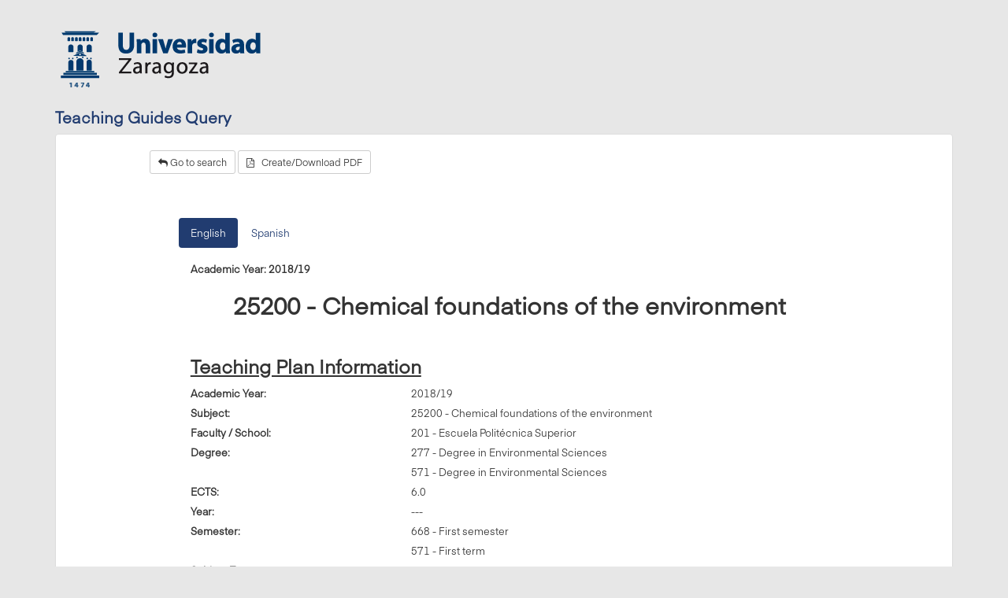

--- FILE ---
content_type: text/html; charset=ISO-8859-1
request_url: https://sia.unizar.es/doa/consultaPublica/look%5Bconpub%5DMostrarPubGuiaDocAs?entradaPublica=true&idiomaPais=en.GB&_anoAcademico=2018&_codAsignatura=25200
body_size: 94767
content:
<!DOCTYPE html PUBLIC "-//W3C//DTD HTML 4.01 Transitional//EN" "http://www.w3.org/TR/html4/loose.dtd">



<html>
    <head>
        <meta http-equiv="content-type" content="text/html; charset=iso-8859-1">
        <meta charset="utf-8">
        <meta http-equiv="X-UA-Compatible" content="IE=edge">
        <meta name="viewport" content="width=device-width, initial-scale=1">
        <meta name="description" content="">
        <meta name="author" content="">
        <link rel="shortcut icon" href="/General/img/sty_uza/imagenes/favicon.ico">

        <title>Teaching Guides Query&nbsp;</title>

        <!-- Bootstrap & Awesome Font CSS -->
        <link rel="stylesheet" href="/General/img/sty_uza/bootstrap/css/bootstrap.min.css">
        <link rel="stylesheet" href="/General/img/sty_uza/responsive/fonts/font-awesome/css/font-awesome.min.css">


        <!-- jQuery UI CSS  -->
        <link rel="stylesheet" href="/General/img/sty_uza/css_productos/consultaHorarios/css/jquery_ui_horari/jquery-ui-1.10.3.custom.css">

        <!-- Plugin table-sorter CSS-->
        <link rel="stylesheet" href="/General/img/sty_uza/responsive/js/plugins/table-sorter/css/theme.bootstrap.min.css">

        <!-- jQuery JS  -->
        <script src="/General/img/sty_uza/responsive/js/jquery-1.10.2.min.js"></script>
        <script src="/General/img/sty_uza/css_productos/consultaHorarios/js/jquery-ui-1.10.3.custom.min.js"></script>


        <!-- Bootstrap JS  -->
        <script src="/General/img/sty_uza/bootstrap/js/bootstrap.min.js"></script>
        
        <link rel="stylesheet" href='/General/img/sty_uza/responsive/js/plugins/bootstrap-table/bootstrap-table.min.css'>

        <script src='/General/img/sty_uza/responsive/js/plugins/bootstrap-table/bootstrap-table.js'></script>
        <script src='/General/img/sty_uza/responsive/js/plugins/bootstrap-table/locale/bootstrap-table-es-SP.js'></script>
        <script src='/General/img/sty_uza/responsive/js/plugins/bootstrap-table/extensions/filter/bootstrap-table-filter.js'></script>
        <script src='/General/img/sty_uza/responsive/js/plugins/bootstrap-table/extensions/filter-control/bootstrap-table-filter-control.js'></script>
        
        <script src='/General/img/sty_uza/responsive/js/plugins/bootstrap-table/extensions/filter-control/bootstrap-table-filter-control.js'></script>
        <script src="/General/img/sty_uza/css_productos/consultaHorarios/js/resize.js"></script>
        
        <script src='/General/img/sty_uza/responsive/js/plugins/table-sorter/js/jquery.tablesorter.js'></script>
        <script src='/General/img/sty_uza/responsive/js/plugins/table-sorter/js/jquery.tablesorter.widgets.js'></script>
    </head>
    <body class="consultaPublica">
        























































<script type="text/javascript" >  
    var o = {};
    function lanzarUrl(accion) {
        document.forms.formu_Edi.action = accion;
        document.forms.formu_Edi.submit();
    }
    
    function lanzarJspToPdf(codAsig,anoAcad,codCentro,codEstudio) {
        var timestamp = new Date().getTime();
        var id = jQuery("ul#idiomaTabs li.active").attr('id');
        var idiomaAct = id.split("_")[1];
        var url = '[lisLanzar]LanzarListadoPubGuiaDocAs?_anoAcademico=' + anoAcad
            + '&_codAsignatura=' + codAsig + '&codEstudio=' + codEstudio + '&idioma=' + idiomaAct + '&codCentro=' + codCentro + '&timestamp='+timestamp;
        window.open(url,'Plan Docente Asignatura','resizable=yes,toolbar=no,status=no,scrollbars = yes,menubar=no,width=800,height=950,top=30px,left=100px');       
    } 
    
    function abrirModal(){       
        jQuery("#estudioDiv").hide();
        jQuery("#planDiv").hide();
        jQuery('#aceptarFiltro').attr("disabled", true);
        cargarCentros();
        jQuery("#filtreAsig").modal("show");  
    }
    
    function cargarCentros(){
        jQuery.ajax({
            url: 'look[conpub]ActualizarCombosConsultaPubGuiaDocAs',
            type: 'POST',
            data: {
                _accion : "actualizarComboCentros",
                _asignatura: 25200
            },
            success: function(data) {
                options = data.centros;
                divZona = jQuery('#centroDiv');
                idSelect = "centro";
                construirSelect(idSelect, divZona, options);
            },
            error: function(){}
        });
    }
    
    function actualizarCombosEstudiosPlanes(){
        if (jQuery("#centro").val() == "-1"){
            jQuery("#estudioDiv").hide();
            jQuery("#planDiv").hide();
            //refresh de combos
        }else{            
            cargarEstudios();
        }        
    }
        
    function cargarEstudios (){
        jQuery.ajax({
            url: 'look[conpub]ActualizarCombosConsultaPubGuiaDocAs',
            type: 'POST',
            data: {
                _accion : "actualizarComboEstudios",
                _centro: jQuery("#centro").val(),
                _asignatura: 25200
            },
            success: function(data) {
                options = data.estudios;
                divZona = jQuery('#estudioDiv');
                idSelect = "estudio";
                construirSelect(idSelect, divZona, options);
                cargarPlanes();
            },
            error: function(){}
        });        
    }
    
    function cargarPlanes (){
        jQuery.ajax({
            url: 'look[conpub]ActualizarCombosConsultaPubGuiaDocAs',
            type: 'POST',
            data: {
                _accion : "actualizarComboPlanes",
                _centro: jQuery("#centro").val(),
                _estudio: jQuery("#estudio").val(),
                _asignatura: 25200
            },
            success: function(data) {
                options = data.planes;
                divZona = jQuery("#planDiv");
                idSelect = "plan";
                construirSelect(idSelect, divZona, options);
                montarUrl();
            },
            error: function(){}
        });        
    }
    
    function construirSelect(idSelect,divZona,options){
        var select = document.getElementById(idSelect);
        var keys = Object.keys(options).sort();
        if(keys.length > 0){
            divZona.show();
        }
        // Limpiar las opciones antiguas
        select.options.length = 0;

        // Añadir las nuevas opciones
        for (var i = 0, ii = keys.length; i < ii; i++) {
            var text = options[keys[i]];
            var value  = keys[i];
            select.options.add(new Option(text, value));
        }
    }
    
    function montarUrl(){
        var datos="";
        if (jQuery("#estudio").val() == undefined){
            datos = jQuery("#centro").val()+"-"+jQuery("#plan").val();
        }else{
            datos = jQuery("#centro").val()+"-"+jQuery("#estudio").val()+"-"+jQuery("#plan").val(); 
        }
        
        if (o[datos] == undefined){            
            jQuery('#aceptarFiltro').attr("disabled", true);
        }else{
            jQuery("#aceptarFiltro").attr("href", o[datos]);
            jQuery('#aceptarFiltro').attr("disabled", false);
        }
    }
</script>

<style>
    #msgCabecera{
        background-color:  #F6F6F6; border-radius: 5px; border: 1px solid #00B0F0; color: #00B0F0; color: #6F6F6E; padding: 5px; text-align: center;
    }
</style>



<div class="container">
    <div class="navbar navbar-default" role="navigation">
        <div class="container-fluid">
            <div class="navbar-header">
                <a class="navbar-brand" href="#"></a>
            </div>
            <div class="navbar-collapse collapse">
            </div>
        </div>
    </div>
    <h3 class="header">Teaching Guides Query</h3>
    <div class="panel panel-default">

        <div id="botonsUp">

            <a onclick="javascript:lanzarUrl('look[conpub]InicioPubGuiaDocAs')" class="btn btn-sm btn-default" title="Go back">
                <i class="fa fa-reply"></i> 
                Go to search
            </a>

            <a onclick="javascript:lanzarJspToPdf('25200','2018','-1','0')" class="btn btn-sm btn-default" >
                <i class="fa fa-file-pdf-o"></i> &nbsp;&nbsp;Create/Download PDF
            </a>
            
        </div>

        <div class="panel-body">
            <div id="content">
                
                <form name="formu_Edi" method="post" action="null" onsubmit="return nolanzar()" id="formu_Edi">
                    <br/>
                
                    <div class="col-md-12">
                        <ul class="nav nav-pills" role="tablist" id="idiomaTabs">     

                    <li id="etiq_en" class="active" role="presentation" >
                        <a href="#pillen" role="tab" data-toggle="tab">English</a>
                    </li>

                    <li id="etiq_es" class="" role="presentation" >
                        <a href="#pilles" role="tab" data-toggle="tab">Spanish</a>
                    </li>

                        </ul>
                        <div class="tab-content">                          
                        
                            <div role="tabpanel" class="tab-pane fade in active" id="pillen">
                                <br/><div class="panel-group" id="accordionen">
                                    <div class="col-md-12">
                                        <strong>
                                            Academic Year:
                                            2018/19
                                        </strong>
                                    </div><br/>
                                    <h2 align="center">
                                        <strong></strong>
                                    </h2>        
                                    <h2 align="center">
                                        <strong>25200 - Chemical foundations of the environment</strong> 
                                    </h2>
                                    
                                    <br>
                 
                <div class="col-md-12">
                    <h3>
                        <strong>
                            <u>
                                Teaching Plan Information
                            </u>
                        </strong>
                    </h3>
                </div>    
                
                <div class="col-md-4" style="line-height:25px">
                    <strong>Academic Year:</strong>
                </div>
                <div class="col-md-8" style="line-height:25px;">
                     
                2018/19
                
                </div>

                <div class="col-md-4" style="line-height:25px">
                    <strong>Subject:</strong>
                </div>
                <div class="col-md-8" style="line-height:25px;">
                     
                25200 - Chemical foundations of the environment
                
                </div>

                <div class="col-md-4" style="line-height:25px">
                    <strong>Faculty / School:</strong>
                </div>
                <div class="col-md-8" style="line-height:25px;">
                     
                201 - Escuela Politécnica Superior<br/>
                
                </div>

                <div class="col-md-4" style="line-height:25px">
                    <strong>Degree:</strong>
                </div>
                <div class="col-md-8" style="line-height:25px;">
                     
                277 - Degree in Environmental Sciences<br/>571 - Degree in Environmental Sciences<br/>
                
                </div>

                <div class="col-md-4" style="line-height:25px">
                    <strong>ECTS:</strong>
                </div>
                <div class="col-md-8" style="line-height:25px;">
                     
                6.0
                
                </div>

                <div class="col-md-4" style="line-height:25px">
                    <strong>Year:</strong>
                </div>
                <div class="col-md-8" style="line-height:25px;">
                     
                ---
                
                </div>

                <div class="col-md-4" style="line-height:25px">
                    <strong>Semester:</strong>
                </div>
                <div class="col-md-8" style="line-height:25px;">
                     
                668 - First semester<br/>571 - First term<br/>
                
                </div>

                <div class="col-md-4" style="line-height:25px">
                    <strong>Subject Type:</strong>
                </div>
                <div class="col-md-8" style="line-height:25px;">
                     
                Basic Education
                
                </div>

                <div class="col-md-4" style="line-height:25px">
                    <strong>Module:</strong>
                </div>
                <div class="col-md-8" style="line-height:25px;">
                     
                ---
                
                </div>
                                
                                    <div class="col-md-12">
                                        <h3>
                                            <strong>4.1. Methodological overview</strong>
                                        </h3>                    
                                        <p><p><span id="docs-internal-guid-5e636d5b-7fff-b343-5e34-8dfc417daac5">The methodology followed in this course is oriented towards the achievement of the learning objectives. A wide range of teaching and learning tasks are implemented, such as lectures, seminars and laboratory sessions.</span></p>
<p>All the proposed activities in this subject are focused on the understanding and assimilation of the chemistry principles to understand the different chemical processes that occur in the environment. Topics explained in lectures will be complemented in laboratory sessions.</p>
<p><span lang="EN-US">A group work will be proposed at the beginning of the course, which will involve the discussion of a proposed topic in collaboration with Fundaments of Geology. Such topic will be closely related to contents included in both subjects: Chemistry and Geology. Also, i</span><span lang="EN-US">ndividualized tutoring will monitor the learning process development.</span></p></p>
                                    </div> 
                                    
                                
                                    <div class="col-md-12">
                                        <h3>
                                            <strong>4.2. Learning tasks</strong>
                                        </h3>                    
                                        <p><p dir="ltr">This course is organized as follows:</p>
<ul>
<li dir="ltr"><strong>Lectures and seminars</strong>. Students will receive the content of each lecture as well as the collection of numerical exercises at the beginning of each session.</li>
<li dir="ltr"><strong>Laboratory sessions</strong>. These laboratory sessions will take 2 hours, approximately every 15 days. Students will have the content before the session, which includes the practical procedure and the theoretical contents.</li>
<li dir="ltr"><strong>Group work</strong>. During the course students will be divided in groups of 4-5 members in order to develop a particular topic in collaboration with Fundamentals of Geology for the study of the environment. The proposed topic will be closely related to contents included in both subjects: Chemistry and Geology. All the students are encouraged to submit an individual report previous to the final group presentation, which will include a summary with the different sections of the topic in addition to the corresponding bibliography.</li>
</ul></p>
                                    </div> 
                                    
                                
                                    <div class="col-md-12">
                                        <h3>
                                            <strong>4.3. Syllabus</strong>
                                        </h3>                    
                                        <p><p class="Estilo11" style="margin-top: 0;"><span id="docs-internal-guid-4f280b4f-7fff-c47f-a82d-e27f5e6bb502">This course will address the following topics:</span></p>
<p class="Estilo11" style="margin-top: 0;"><span style="text-decoration: underline;">Lectures</span></p>
<ul>
<li><strong>Section 1: Atomic Structure</strong>
<ul>
<li>Unit 1. Atoms and atomic theory. The components of the atom. Introduction to the Periodic Table of Elements. Relationships of mass in chemistry: atomic mass, mole, empirical formula. Stoichiometry.</li>
</ul>
</li>
<li><strong>Section 2: State of Matter and Solutions</strong>
<ul>
<li>Unit 2. Gaseous State: Gas Properties. Laws of gases, ideal gas equations. Kinetic-molecular theory. Equation of real gases.</li>
<li>Unit 3. Solid State: Types of solids. Van der Waals forces. Crystal structures.</li>
<li>Unit 4. Liquid State: Liquids Properties. Liquid-vapour balance. Changes of state. Phase diagrams.</li>
<li>Unit 5. Solutions: Units of&nbsp; Concentration. The basic fundamentals of solubility. Colligative properties.</li>
</ul>
</li>
<li><strong>Section 3: Thermodynamic Chemistry</strong>
<ul>
<li>Unit 6. Principles of heat transfer. The First Principal of Thermodynamics. Enthalpy. Thermodynamic equations. Enthalpy of formation, Bond Energy.</li>
</ul>
</li>
<li><strong>Section 4: Chemical Equilibrium</strong>
<ul>
<li>Unit 7. Equilibrium. Basic concepts of equilibrium. Constant&nbsp; of Equilibrium. Changes in the conditions of equilibrium.</li>
<li>Unit 8. Acid-Base equilibrium: Definition of acid and base. Ionic product of water. pH and pOH. Strength of acids and bases. Buffer solution. pH indicators. Acid-base titration.</li>
<li>Unit 9. Redox equilibrium: voltaic cells. Standard Potential. Relation between E&ordm;, K y DG&ordm;. Electrolytic and commercial cells.</li>
<li>Unit 10. Precipitation equilibrium: constant of the product of solubility. Dissolving precipitates. Equilibrium of complex ions.</li>
</ul>
</li>
<li><strong>Section 5: Carbon Compound</strong>
<ul>
<li>Unit 11. Introduction to hydrocarbons: Alcanes, alkenes, alkynes. Functional organic groups.</li>
</ul>
</li>
</ul>
<p class="Estilo11" style="margin-bottom: 0;">&nbsp;</p>
<p class="Estilo11" style="margin-top: 0;"><span style="text-decoration: underline;">Laboratory sessions</span><strong><br /></strong></p>
<ul>
<li class="Estilo11" style="text-align: justify;"><strong>Session 1.&nbsp;</strong>Production and behaviour of gases. Production of hydrogen. Determination of atomic weight of a metal.</li>
<li class="Estilo11" style="text-align: justify;"><strong>Session 2.&nbsp;</strong>Liquids and solutions. Concentration of solutions. Strong and weak electrolytes. Preparation of different solutions (sulphuric acid, hydrochloric acid, nitric acid, acetic acid, ammonium hydroxide and sodium hydroxide) to distinguish the behaviour of strong and weak electrolytes by measuring the pH.</li>
<li class="Estilo11" style="text-align: justify;"><strong>Session 3. </strong>Liquid solutions. Separation by destilation. Destilation of a commercial wine. Determination of alcoholic grade</li>
<li class="Estilo11" style="text-align: justify;"><strong>Session 4.</strong> Acids and Bases. Proton transfer reactions. Balances in solutions. Indicators. Recognize the behaviour of various indicators in different aqueous media: acid, basic and neutral.&nbsp; Study the acid-base behaviour of different salts depending on the colour they take on in the presence of an indicator. The study of different chemical equilibria.</li>
<li class="Estilo11" style="text-align: justify;"><strong>Session 5. </strong>Acid bases reactions. Neutralization. The study of a neutralization process by stage. Acid-base titration.</li>
<li class="Estilo11" style="text-align: justify;"><strong>Session 6. </strong>Oxidazing and reducing agents. Electron transfer reactions. Reaction of metals with the H+ ion (non oxidant acids) and with oxidant acids. Displacement reactions.</li>
<li class="Estilo11" style="text-align: justify; margin-bottom: 0;"><strong>Session 7</strong>. Chemical behaviour of alkaline earth metals and chemical behaviour of anions. Precipitation. Determination of an unknown salt</li>
</ul></p>
                                    </div> 
                                    
                                
                                    <div class="col-md-12">
                                        <h3>
                                            <strong>4.4. Course planning and calendar</strong>
                                        </h3>                    
                                        <p><table style="width: 857px;" border="1" cellspacing="0" cellpadding="0">
<tbody>
<tr>
<td valign="top" width="173">
<p>Activity/week</p>
</td>
<td valign="top" width="30">
<p>1</p>
</td>
<td valign="top" width="29">
<p>2</p>
</td>
<td valign="top" width="29">
<p>3</p>
</td>
<td valign="top" width="31">
<p>4</p>
</td>
<td valign="top" width="29">
<p>5</p>
</td>
<td valign="top" width="32">
<p>6</p>
</td>
<td valign="top" width="29">
<p>7</p>
</td>
<td valign="top" width="32">
<p>8</p>
</td>
<td valign="top" width="29">
<p>9</p>
</td>
<td valign="top" width="33">
<p>10</p>
</td>
<td valign="top" width="35">
<p>11</p>
</td>
<td valign="top" width="33">
<p>12</p>
</td>
<td valign="top" width="41">
<p>13</p>
</td>
<td valign="top" width="33">
<p>14</p>
</td>
<td valign="top" width="33">
<p>15</p>
</td>
<td valign="top" width="33">
<p>16</p>
</td>
<td valign="top" width="33">
<p>17</p>
</td>
<td valign="top" width="33">
<p>18</p>
</td>
<td valign="top" width="33">
<p>19</p>
</td>
<td valign="top" width="33">
<p>20</p>
</td>
<td valign="top" width="43">
<p>Tot</p>
</td>
</tr>
<tr>
<td valign="top" width="173">
<p>Classroom activity</p>
</td>
<td valign="top" width="30">
<p>&nbsp;</p>
</td>
<td valign="top" width="29">
<p>&nbsp;</p>
</td>
<td valign="top" width="29">
<p>&nbsp;</p>
</td>
<td valign="top" width="31">
<p>&nbsp;</p>
</td>
<td valign="top" width="29">
<p>&nbsp;</p>
</td>
<td valign="top" width="32">
<p>&nbsp;</p>
</td>
<td valign="top" width="29">
<p>&nbsp;</p>
</td>
<td valign="top" width="32">
<p>&nbsp;</p>
</td>
<td valign="top" width="29">
<p>&nbsp;</p>
</td>
<td valign="top" width="33">
<p>&nbsp;</p>
</td>
<td valign="top" width="35">
<p>&nbsp;</p>
</td>
<td valign="top" width="33">
<p>&nbsp;</p>
</td>
<td valign="top" width="41">
<p>&nbsp;</p>
</td>
<td valign="top" width="33">
<p>&nbsp;</p>
</td>
<td valign="top" width="33">
<p>&nbsp;</p>
</td>
<td valign="top" width="33">
<p>&nbsp;</p>
</td>
<td valign="top" width="33">
<p>&nbsp;</p>
</td>
<td valign="top" width="33">
<p>&nbsp;</p>
</td>
<td valign="top" width="33">
<p>&nbsp;</p>
</td>
<td valign="top" width="33">
<p>&nbsp;</p>
</td>
<td valign="top" width="43">
<p>&nbsp;</p>
</td>
</tr>
<tr>
<td valign="top" width="173">
<p>Lectures</p>
</td>
<td valign="top" width="30">
<p>2</p>
</td>
<td valign="top" width="29">
<p>2</p>
</td>
<td valign="top" width="29">
<p>2</p>
</td>
<td valign="top" width="31">
<p>2</p>
</td>
<td valign="top" width="29">
<p>2</p>
</td>
<td valign="top" width="32">
<p>2</p>
</td>
<td valign="top" width="29">
<p>2</p>
</td>
<td valign="top" width="32">
<p>2</p>
</td>
<td valign="top" width="29">
<p>2</p>
</td>
<td valign="top" width="33">
<p>2</p>
</td>
<td valign="top" width="35">
<p>2</p>
</td>
<td valign="top" width="33">
<p>2</p>
</td>
<td valign="top" width="41">
<p>2</p>
</td>
<td valign="top" width="33">
<p>2</p>
</td>
<td valign="top" width="33">
<p>&nbsp;</p>
</td>
<td valign="top" width="33">
<p>&nbsp;</p>
</td>
<td valign="top" width="33">
<p>2</p>
</td>
<td valign="top" width="33">
<p>&nbsp;</p>
</td>
<td valign="top" width="33">
<p>&nbsp;</p>
</td>
<td valign="top" width="33">
<p>&nbsp;</p>
</td>
<td valign="top" width="43">
<p>30</p>
</td>
</tr>
<tr>
<td valign="top" width="173">
<p>Seminars</p>
</td>
<td valign="top" width="30">
<p>2</p>
</td>
<td valign="top" width="29">
<p>2</p>
</td>
<td valign="top" width="29">
<p>&nbsp;</p>
</td>
<td valign="top" width="31">
<p>2</p>
</td>
<td valign="top" width="29">
<p>&nbsp;</p>
</td>
<td valign="top" width="32">
<p>2</p>
</td>
<td valign="top" width="29">
<p>2</p>
</td>
<td valign="top" width="32">
<p>&nbsp;</p>
</td>
<td valign="top" width="29">
<p>2</p>
</td>
<td valign="top" width="33">
<p>&nbsp;</p>
</td>
<td valign="top" width="35">
<p>&nbsp;</p>
</td>
<td valign="top" width="33">
<p>2</p>
</td>
<td valign="top" width="41">
<p>2</p>
</td>
<td valign="top" width="33">
<p>&nbsp;</p>
</td>
<td valign="top" width="33">
<p>&nbsp;</p>
</td>
<td valign="top" width="33">
<p>&nbsp;</p>
</td>
<td valign="top" width="33">
<p>&nbsp;</p>
</td>
<td valign="top" width="33">
<p>&nbsp;</p>
</td>
<td valign="top" width="33">
<p>&nbsp;</p>
</td>
<td valign="top" width="33">
<p>&nbsp;</p>
</td>
<td valign="top" width="43">
<p>16</p>
</td>
</tr>
<tr>
<td valign="top" width="173">
<p>Laboratory sessions</p>
</td>
<td valign="top" width="30">
<p>&nbsp;</p>
</td>
<td valign="top" width="29">
<p>&nbsp;</p>
</td>
<td valign="top" width="29">
<p>&nbsp;</p>
</td>
<td valign="top" width="31">
<p>&nbsp;</p>
</td>
<td valign="top" width="29">
<p>&nbsp;</p>
</td>
<td valign="top" width="32">
<p>&nbsp;</p>
</td>
<td valign="top" width="29">
<p>2</p>
</td>
<td valign="top" width="32">
<p>2</p>
</td>
<td valign="top" width="29">
<p>&nbsp;</p>
</td>
<td valign="top" width="33">
<p>2</p>
</td>
<td valign="top" width="35">
<p>2</p>
</td>
<td valign="top" width="33">
<p>2</p>
</td>
<td valign="top" width="41">
<p>&nbsp;</p>
</td>
<td valign="top" width="33">
<p>2</p>
</td>
<td valign="top" width="33">
<p>&nbsp;</p>
</td>
<td valign="top" width="33">
<p>&nbsp;</p>
</td>
<td valign="top" width="33">
<p>2</p>
</td>
<td valign="top" width="33">
<p>&nbsp;</p>
</td>
<td valign="top" width="33">
<p>&nbsp;</p>
</td>
<td valign="top" width="33">
<p>&nbsp;</p>
</td>
<td valign="top" width="43">
<p>14</p>
</td>
</tr>
<tr>
<td valign="top" width="173">
<p>Team work</p>
</td>
<td valign="top" width="30">
<p>&nbsp;</p>
</td>
<td valign="top" width="29">
<p>&nbsp;</p>
</td>
<td valign="top" width="29">
<p>&nbsp;</p>
</td>
<td valign="top" width="31">
<p>&nbsp;</p>
</td>
<td valign="top" width="29">
<p>&nbsp;</p>
</td>
<td valign="top" width="32">
<p>&nbsp;</p>
</td>
<td valign="top" width="29">
<p>&nbsp;</p>
</td>
<td valign="top" width="32">
<p>&nbsp;</p>
</td>
<td valign="top" width="29">
<p>&nbsp;</p>
</td>
<td valign="top" width="33">
<p>&nbsp;</p>
</td>
<td valign="top" width="35">
<p>&nbsp;</p>
</td>
<td valign="top" width="33">
<p>&nbsp;</p>
</td>
<td valign="top" width="41">
<p>&nbsp;</p>
</td>
<td valign="top" width="33">
<p>&nbsp;</p>
</td>
<td valign="top" width="33">
<p>&nbsp;</p>
</td>
<td valign="top" width="33">
<p>&nbsp;</p>
</td>
<td valign="top" width="33">
<p>1</p>
</td>
<td valign="top" width="33">
<p>&nbsp;</p>
</td>
<td valign="top" width="33">
<p>&nbsp;</p>
</td>
<td valign="top" width="33">
<p>&nbsp;</p>
</td>
<td valign="top" width="43">
<p>1</p>
</td>
</tr>
<tr>
<td valign="top" width="173">
<p>Evaluation</p>
</td>
<td valign="top" width="30">
<p>&nbsp;</p>
</td>
<td valign="top" width="29">
<p>&nbsp;</p>
</td>
<td valign="top" width="29">
<p>&nbsp;</p>
</td>
<td valign="top" width="31">
<p>&nbsp;</p>
</td>
<td valign="top" width="29">
<p>&nbsp;</p>
</td>
<td valign="top" width="32">
<p>&nbsp;</p>
</td>
<td valign="top" width="29">
<p>&nbsp;</p>
</td>
<td valign="top" width="32">
<p>&nbsp;</p>
</td>
<td valign="top" width="29">
<p>&nbsp;</p>
</td>
<td valign="top" width="33">
<p>1</p>
</td>
<td valign="top" width="35">
<p>&nbsp;</p>
</td>
<td valign="top" width="33">
<p>&nbsp;</p>
</td>
<td valign="top" width="41">
<p>&nbsp;</p>
</td>
<td valign="top" width="33">
<p>&nbsp;</p>
</td>
<td valign="top" width="33">
<p>&nbsp;</p>
</td>
<td valign="top" width="33">
<p>&nbsp;</p>
</td>
<td valign="top" width="33">
<p>&nbsp;</p>
</td>
<td valign="top" width="33">
<p>&nbsp;</p>
</td>
<td valign="top" width="33">
<p>4</p>
</td>
<td valign="top" width="33">
<p>&nbsp;</p>
</td>
<td valign="top" width="43">
<p>5</p>
</td>
</tr>
<tr>
<td valign="top" width="173">
<p>Non face-to-face work</p>
</td>
<td valign="top" width="30">
<p>&nbsp;</p>
</td>
<td valign="top" width="29">
<p>&nbsp;</p>
</td>
<td valign="top" width="29">
<p>&nbsp;</p>
</td>
<td valign="top" width="31">
<p>&nbsp;</p>
</td>
<td valign="top" width="29">
<p>&nbsp;</p>
</td>
<td valign="top" width="32">
<p>&nbsp;</p>
</td>
<td valign="top" width="29">
<p>&nbsp;</p>
</td>
<td valign="top" width="32">
<p>&nbsp;</p>
</td>
<td valign="top" width="29">
<p>&nbsp;</p>
</td>
<td valign="top" width="33">
<p>&nbsp;</p>
</td>
<td valign="top" width="35">
<p>&nbsp;</p>
</td>
<td valign="top" width="33">
<p>&nbsp;</p>
</td>
<td valign="top" width="41">
<p>&nbsp;</p>
</td>
<td valign="top" width="33">
<p>&nbsp;</p>
</td>
<td valign="top" width="33">
<p>&nbsp;</p>
</td>
<td valign="top" width="33">
<p>&nbsp;</p>
</td>
<td valign="top" width="33">
<p>&nbsp;</p>
</td>
<td valign="top" width="33">
<p>&nbsp;</p>
</td>
<td valign="top" width="33">
<p>&nbsp;</p>
</td>
<td valign="top" width="33">
<p>&nbsp;</p>
</td>
<td valign="top" width="43">
<p>&nbsp;</p>
</td>
</tr>
<tr>
<td valign="top" width="173">
<p>Individual work</p>
</td>
<td valign="top" width="30">
<p>4</p>
</td>
<td valign="top" width="29">
<p>4</p>
</td>
<td valign="top" width="29">
<p>4</p>
</td>
<td valign="top" width="31">
<p>2</p>
</td>
<td valign="top" width="29">
<p>4</p>
</td>
<td valign="top" width="32">
<p>2</p>
</td>
<td valign="top" width="29">
<p>4</p>
</td>
<td valign="top" width="32">
<p>4</p>
</td>
<td valign="top" width="29">
<p>2</p>
</td>
<td valign="top" width="33">
<p>3</p>
</td>
<td valign="top" width="35">
<p>8</p>
</td>
<td valign="top" width="33">
<p>2</p>
</td>
<td valign="top" width="41">
<p>2</p>
</td>
<td valign="top" width="33">
<p>2</p>
</td>
<td valign="top" width="33">
<p>4</p>
</td>
<td valign="top" width="33">
<p>4</p>
</td>
<td valign="top" width="33">
<p>3</p>
</td>
<td valign="top" width="33">
<p>8</p>
</td>
<td valign="top" width="33">
<p>8</p>
</td>
<td valign="top" width="33">
<p>&nbsp;</p>
</td>
<td valign="top" width="43">
<p>64</p>
</td>
</tr>
<tr>
<td valign="top" width="173">
<p>Team work</p>
</td>
<td valign="top" width="30">
<p>&nbsp;</p>
</td>
<td valign="top" width="29">
<p>&nbsp;</p>
</td>
<td valign="top" width="29">
<p>&nbsp;</p>
</td>
<td valign="top" width="31">
<p>2</p>
</td>
<td valign="top" width="29">
<p>&nbsp;</p>
</td>
<td valign="top" width="32">
<p>2</p>
</td>
<td valign="top" width="29">
<p>&nbsp;</p>
</td>
<td valign="top" width="32">
<p>&nbsp;</p>
</td>
<td valign="top" width="29">
<p>2</p>
</td>
<td valign="top" width="33">
<p>&nbsp;</p>
</td>
<td valign="top" width="35">
<p>2</p>
</td>
<td valign="top" width="33">
<p>2</p>
</td>
<td valign="top" width="41">
<p>2</p>
</td>
<td valign="top" width="33">
<p>2</p>
</td>
<td valign="top" width="33">
<p>&nbsp;</p>
</td>
<td valign="top" width="33">
<p>&nbsp;</p>
</td>
<td valign="top" width="33">
<p>&nbsp;</p>
</td>
<td valign="top" width="33">
<p>&nbsp;</p>
</td>
<td valign="top" width="33">
<p>&nbsp;</p>
</td>
<td valign="top" width="33">
<p>&nbsp;</p>
</td>
<td valign="top" width="43">
<p>14</p>
</td>
</tr>
<tr>
<td valign="top" width="173">
<p>TOTAL</p>
</td>
<td valign="top" width="30">
<p>8</p>
</td>
<td valign="top" width="29">
<p>8</p>
</td>
<td valign="top" width="29">
<p>8</p>
</td>
<td valign="top" width="31">
<p>8</p>
</td>
<td valign="top" width="29">
<p>8</p>
</td>
<td valign="top" width="32">
<p>8</p>
</td>
<td valign="top" width="29">
<p>8</p>
</td>
<td valign="top" width="32">
<p>8</p>
</td>
<td valign="top" width="29">
<p>8</p>
</td>
<td valign="top" width="33">
<p>8</p>
</td>
<td valign="top" width="35">
<p>8</p>
</td>
<td valign="top" width="33">
<p>8</p>
</td>
<td valign="top" width="41">
<p>8</p>
</td>
<td valign="top" width="33">
<p>8</p>
</td>
<td valign="top" width="33">
<p>8</p>
</td>
<td valign="top" width="33">
<p>8</p>
</td>
<td valign="top" width="33">
<p>8</p>
</td>
<td valign="top" width="33">
<p>8</p>
</td>
<td valign="top" width="33">
<p>&nbsp;</p>
</td>
<td valign="top" width="33">
<p>&nbsp;</p>
</td>
<td valign="top" width="43">
<p>144</p>
</td>
</tr>
</tbody>
</table>
<p><span id="docs-internal-guid-953c0b1a-7fff-dc89-d42f-a6c184111b99">Further information concerning the timetable, classroom, office hours, assessment dates and other details regarding this course will be provided on the first day of class or please refer to the Faculty of Sciences website and Moodle (<a href="https://moodle2.unizar.es/add/">http://moodle.unizar.es/</a>).</span></p></p>
                                    </div> 
                                    
                                
                                    <div class="col-md-12">
                                        <h3>
                                            <strong>4.5. Bibliography and recommended resources</strong>
                                        </h3>                    
                                        <p><p>&nbsp;</p>
<table class="articulo" style="width: 635px;" border="0" cellspacing="2">
<tbody>
<tr>
<td align="center" valign="top" width="35"><strong>BB</strong></td>
<td align="left" width="600">Chang, Raymond. Qu&iacute;mica / Raymond Chang, Williams College ; traducci&oacute;n, Mar&iacute;a del Carmen Ram&iacute;rez Medeles, Rosa Zugazagoitia Herranz ; revisi&oacute;n t&eacute;cnica, Mar&iacute;a Aurora Lanto Arriola ... [et al.] . 7&ordf; ed. M&eacute;xico [etc.] : McGraw-Hill, cop. 2003</td>
</tr>
<tr>
<td align="center" valign="top" width="35"><strong>BB</strong></td>
<td align="left" width="600">Kotz, John C.. Qu&iacute;mica y reactividad qu&iacute;mica / John C. Kotz, Paul M. Treichel, Jr., Patrick A. Harman ; [traducci&oacute;n, Ma. Teresa Aguilar Ortega] . 5&ordf; ed. [M&eacute;xico] : Thomson, cop. 2003</td>
</tr>
<tr>
<td align="center" valign="top" width="35"><strong>BB</strong></td>
<td align="left" width="600">Petrucci, Ralph H.. Qu&iacute;mica general / Ralph H. Petrucci, William S. Harwood, F. Geoffrey Herring ; traducci&oacute;n, Concepci&oacute;n Pardo G&ordf; Pumarino, Nerea Iza Cabo . 8&ordf; ed. Madrid : Prentice Hall, cop. 2003</td>
</tr>
<tr>
<td align="center" valign="top" width="35"><strong>BB</strong></td>
<td align="left" width="600">Qu&iacute;mica : la ciencia central / Theodore L. Brown...[et al.]; con la colaboraci&oacute;n de Patrick Woodward ; traducci&oacute;n , Laura Fern&aacute;ndez Enr&iacute;quez ; Revisi&oacute;n t&eacute;cnica, Mar&iacute;a Aurora Lanto Arriola . 11&ordf; ed. M&eacute;xico : Pearson Educaci&oacute;n, 2009</td>
</tr>
<tr>
<td align="center" valign="top" width="35"><strong>BC</strong></td>
<td align="left" width="600">Huheey, James E.. Qu&iacute;mica inorg&aacute;nica : principios de estructura y reactividad / James E. Huheey, Ellen A. Keiter, Richard L. Keiter ; versi&oacute;n en espa&ntilde;ol Mar&iacute;a Teresa Aguilar Ortega. 4a. ed M&eacute;xico : Oxford University Press, cop. 2001</td>
</tr>
<tr>
<td align="center" valign="top" width="35"><strong>BC</strong></td>
<td align="left" width="600">Manahan, Stanley E.. Environmental chemistry / Stanley E. Manahan . 8th ed. Boca Raton [etc] : CRC, cop. 2005</td>
</tr>
<tr>
<td align="center" valign="top" width="35"><strong>BC</strong></td>
<td align="left" width="600">Manahan, Stanley E.. Fundamentals of environmental chemistry / Stanley E. Manahan . 2nd ed. Boca Raton [etc.] : Lewis Publishers, cop. 2001</td>
</tr>
<tr>
<td align="center" valign="top" width="35"><strong>BC</strong></td>
<td align="left" width="600">Peterson, W. R.. Formulaci&oacute;n y nomenclatura qu&iacute;mica inorg&aacute;nica : [seg&uacute;n la normativa IUPAC] / W. R. Peterson . 16&ordf; ed. Barcelona : Edunsa, 1996</td>
</tr>
<tr>
<td align="center" valign="top" width="35"><strong>BC</strong></td>
<td align="left" width="600">Peterson, W.R.. Formulaci&oacute;n y nomenclatura qu&iacute;mica org&aacute;nica : [seg&uacute;n la normativa IUPAC] / W.R. Peterson . - 15a. ed. Barcelona : Edunsa, 1993</td>
</tr>
<tr>
<td align="center" valign="top" width="35"><strong>BC</strong></td>
<td align="left" width="600">Shriver, Duward F.. Qu&iacute;mica inorg&aacute;nica / D. F. Shriver, P. W. Atkins, C. H. Langford ; versi&oacute;n espa&ntilde;ola [de la 2 ed. inglesa] por Gregorio L&oacute;pez L&oacute;pez . [1a] ed. espa&ntilde;ola Barcelona [etc] : Revert&eacute;, D.L.1997-1998</td>
</tr>
</tbody>
</table>
<p>&nbsp;</p>
<p>The updated recommended bibliography can be consulted in: <a href="http://psfunizar7.unizar.es/br13/egAsignaturas.php?id=10963">http://psfunizar7.unizar.es/br13/egAsignaturas.php?id=10963</a></p>
<p>&nbsp;</p></p>
                                    </div> 
                                    


                                </div>
                            </div>
                        
                            <div role="tabpanel" class="tab-pane fade in " id="pilles">
                                <br/><div class="panel-group" id="accordiones">
                                    <div class="col-md-12">
                                        <strong>
                                            Curso Académico:
                                            2018/19
                                        </strong>
                                    </div><br/>
                                    <h2 align="center">
                                        <strong></strong>
                                    </h2>        
                                    <h2 align="center">
                                        <strong>25200 - Bases químicas del medio ambiente</strong> 
                                    </h2>
                                    
                                    <br>
                 
                <div class="col-md-12">
                    <h3>
                        <strong>
                            <u>
                                Información del Plan Docente
                            </u>
                        </strong>
                    </h3>
                </div>    
                
                <div class="col-md-4" style="line-height:25px">
                    <strong>Año académico:</strong>
                </div>
                <div class="col-md-8" style="line-height:25px;">
                     
                2018/19
                
                </div>

                <div class="col-md-4" style="line-height:25px">
                    <strong>Asignatura:</strong>
                </div>
                <div class="col-md-8" style="line-height:25px;">
                     
                25200 - Bases químicas del medio ambiente
                
                </div>

                <div class="col-md-4" style="line-height:25px">
                    <strong>Centro académico:</strong>
                </div>
                <div class="col-md-8" style="line-height:25px;">
                     
                201 - Escuela Politécnica Superior<br/>
                
                </div>

                <div class="col-md-4" style="line-height:25px">
                    <strong>Titulación:</strong>
                </div>
                <div class="col-md-8" style="line-height:25px;">
                     
                277 - Graduado en Ciencias Ambientales<br/>571 - Graduado en Ciencias Ambientales<br/>
                
                </div>

                <div class="col-md-4" style="line-height:25px">
                    <strong>Créditos:</strong>
                </div>
                <div class="col-md-8" style="line-height:25px;">
                     
                6.0
                
                </div>

                <div class="col-md-4" style="line-height:25px">
                    <strong>Curso:</strong>
                </div>
                <div class="col-md-8" style="line-height:25px;">
                     
                ---
                
                </div>

                <div class="col-md-4" style="line-height:25px">
                    <strong>Periodo de impartición:</strong>
                </div>
                <div class="col-md-8" style="line-height:25px;">
                     
                571 - Primer cuatrimestre<br/>668 - Primer semestre<br/>
                
                </div>

                <div class="col-md-4" style="line-height:25px">
                    <strong>Clase de asignatura:</strong>
                </div>
                <div class="col-md-8" style="line-height:25px;">
                     
                Formación básica
                
                </div>

                <div class="col-md-4" style="line-height:25px">
                    <strong>Módulo:</strong>
                </div>
                <div class="col-md-8" style="line-height:25px;">
                     
                Química
                
                </div>
                                
                                    <div class="col-md-12">
                                        <h3>
                                            <strong>1.1. Objetivos de la asignatura</strong>
                                        </h3>                    
                                        <p><h4>La asignatura y sus resultados previstos responden a los siguientes planteamientos y objetivos:</h4>
<p>- Percepci&oacute;n de un panorama general de la qu&iacute;mica y de las reacciones qu&iacute;micas.</p>
<p>- Entendimiento de los conceptos y modelos m&aacute;s importantes que emplean los qu&iacute;micos y quien trabaja con ellos.</p>
<p>- Desarrollo de la capacidad necesaria para aplicar correctamente los hechos, conceptos y modelos de la qu&iacute;mica a distintas situaciones en esta y en otras disciplinas.</p>
<p>- Conocimiento de las numerosas aplicaciones pr&aacute;cticas de la qu&iacute;mica en nuestra sociedad y en nuestro entorno.</p>
<p>- Identificaci&oacute;n de los procesos qu&iacute;micos que se desarrollan en el medio ambiente.</p>
<p>- Conocimiento de las normas a seguir en un laboratorio y llevar a cabo experimentos b&aacute;sicos que impliquen reacciones qu&iacute;micas en disoluci&oacute;n.</p></p>
                                    </div> 
                                    
                                
                                    <div class="col-md-12">
                                        <h3>
                                            <strong>1.2. Contexto y sentido de la asignatura en la titulación</strong>
                                        </h3>                    
                                        <p><p>Se pretende, con la docencia de esta asignatura, proporcionar explicaciones cient&iacute;ficas a los fen&oacute;menos qu&iacute;micos directamente relacionados con el medio ambiente para poderlos analizar posteriormente. Los conceptos b&aacute;sicos aprendidos en la asignatura servir&aacute;n de base para otras asignaturas de cursos posteriores como: Bases de la ingenier&iacute;a ambiental, Contaminaci&oacute;n Atmosf&eacute;rica, Contaminaci&oacute;n de Aguas, Contaminaci&oacute;n de suelos, Edafolog&iacute;a, Tecnolog&iacute;as Limpias-Energ&iacute;as Renovables y Qu&iacute;mica Ambiental.</p></p>
                                    </div> 
                                    
                                
                                    <div class="col-md-12">
                                        <h3>
                                            <strong>1.3. Recomendaciones para cursar la asignatura</strong>
                                        </h3>                    
                                        <p><p>La asignatura Bases Qu&iacute;micas pretende establecer los contenidos b&aacute;sicos de qu&iacute;mica, que un estudiante del Grado en Ciencias Ambientales necesita para el entendimiento de numerosos procesos qu&iacute;micos relacionados con el medio ambiente.</p>
<p>Para la superaci&oacute;n de la asignatura se recomienda la asistencia y la participaci&oacute;n activa del alumno en las clases de teor&iacute;a y de pr&aacute;cticas y la consulta de la bibliograf&iacute;a recomendada, as&iacute; como una asistencia regular a las tutor&iacute;as. De igual modo, es recomendable la realizaci&oacute;n de problemas num&eacute;ricos tanto de forma individual como en grupo, con el objetivo de afianzar los contenidos desarrollados en clase. Igualmente es aconsejable el estudio continuado de la asignatura para facilitar la comprensi&oacute;n de la misma.</p></p>
                                    </div> 
                                    
                                
                                    <div class="col-md-12">
                                        <h3>
                                            <strong>2.1. Competencias</strong>
                                        </h3>                    
                                        <p><h4>Al superar la asignatura, el estudiante ser&aacute; m&aacute;s competente para...</h4>
<p>-&nbsp;&nbsp;&nbsp;&nbsp;&nbsp; Capacidad de interpretaci&oacute;n del medio como sistema complejo: identificaci&oacute;n de los factores, procesos e interacciones que configuran cualquier tipo de medio. Esto conlleva conocimientos fundamentales de todos los sistemas (hidrolog&iacute;a, edafolog&iacute;a, meteorolog&iacute;a y climatolog&iacute;a, zoolog&iacute;a, bot&aacute;nica, geolog&iacute;a, Sociedad y territorio, etc.), comprendiendo su constituci&oacute;n y procesos fundamentales (f&iacute;sica, qu&iacute;mica y biolog&iacute;a) y sus interacciones (ecolog&iacute;a).<br />-&nbsp;&nbsp;&nbsp;&nbsp;&nbsp;&nbsp; Capacidad de an&aacute;lisis multidisciplinar de los indicadores y evidencias de un problema o situaci&oacute;n ambiental, con capacidad de interpretaci&oacute;n cualitativa y cuantitativa de datos procedentes de especialidades diversas, capacidad de relaci&oacute;n del an&aacute;lisis con los modelos te&oacute;ricos y conciencia de las dimensiones temporales y espaciales de los procesos ambientales implicados.<br />-&nbsp;&nbsp;&nbsp;&nbsp;&nbsp;&nbsp; Capacidad de elaboraci&oacute;n y presentaci&oacute;n de los informes correspondientes al diagn&oacute;stico realizado.<br />-&nbsp;&nbsp;&nbsp;&nbsp;&nbsp;&nbsp; La comprensi&oacute;n y dominio de los conocimientos fundamentales del &aacute;rea de estudio y la capacidad de aplicaci&oacute;n de esos conocimientos fundamentales a las tareas espec&iacute;ficas de un profesional del medio ambiente<br />-&nbsp;&nbsp;&nbsp;&nbsp;&nbsp;&nbsp; Comunicaci&oacute;n y argumentaci&oacute;n, oral y escrita, de posiciones y conclusiones, a p&uacute;blicos especializados o de divulgaci&oacute;n e informaci&oacute;n a p&uacute;blicos no especializados<br />-&nbsp;&nbsp;&nbsp;&nbsp;&nbsp;&nbsp; Capacidad de resoluci&oacute;n de los problemas, gen&eacute;ricos o caracter&iacute;sticos del &aacute;rea mediante la interpretaci&oacute;n y an&aacute;lisis de los datos y evidencias relevantes, la emisi&oacute;n de evaluaciones, juicios, reflexiones y diagn&oacute;sticos pertinentes, con la consideraci&oacute;n apropiada de los aspectos cient&iacute;ficos, &eacute;ticos o sociales.<br />-&nbsp;&nbsp;&nbsp;&nbsp;&nbsp; Capacidad de la toma de decisiones consecuente.<br />-&nbsp;&nbsp;&nbsp;&nbsp;&nbsp; Capacidad de razonamiento cr&iacute;tico (an&aacute;lisis, s&iacute;ntesis y evaluaci&oacute;n).<br />-&nbsp;&nbsp;&nbsp;&nbsp;&nbsp; Capacidad de aplicaci&oacute;n de los conocimientos te&oacute;ricos de an&aacute;lisis de situaciones.<br />-&nbsp;&nbsp;&nbsp;&nbsp;&nbsp; Dominio de aplicaciones inform&aacute;ticas relativas al &aacute;mbito de estudio, asi como la utilizaci&oacute;n de internet como medio de comunicaci&oacute;n y fuente de informaci&oacute;n.<br />-&nbsp;&nbsp;&nbsp;&nbsp;&nbsp; Capacidad de organizaci&oacute;n y planificaci&oacute;n aut&oacute;noma del trabajo y de gesti&oacute;n de la informaci&oacute;n.<br />-&nbsp;&nbsp;&nbsp;&nbsp;&nbsp; Capacidad de trabajo en equipo, en particular equipos de naturaleza interdisciplinar e internacional caracter&iacute;sticos del trabajo en este campo.<br />-&nbsp;&nbsp;&nbsp;&nbsp;&nbsp; Capacidad de liderazgo, de organizar equipos de trabajo y habilidades fundamentales de relaci&oacute;n interpersonal.<br />-&nbsp;&nbsp;&nbsp;&nbsp;&nbsp;&nbsp; Capacidad de comunicaci&oacute;n, argumentaci&oacute;n y negociaci&oacute;n tanto con especialistas del &aacute;rea como con personas no expertas en la materia.<br />-&nbsp;&nbsp;&nbsp;&nbsp;&nbsp;&nbsp; La capacidad de aprendizaje aut&oacute;nomo y autoevaluaci&oacute;n.<br />-&nbsp;&nbsp;&nbsp;&nbsp;&nbsp;&nbsp; Que los estudiantes hayan demostrado poseer y comprender conocimientos en el &aacute;rea de las ciencias ambientales que parte de la base de la educaci&oacute;n secundaria general, y se suele encontrar a un nivel que, si bien se apoya en libros de texto avanzados, incluye tambi&eacute;n algunos aspectos que implican conocimientos procedentes de la vanguardia de su campo de estudio.<br />-&nbsp;&nbsp;&nbsp;&nbsp;&nbsp;&nbsp; Que los estudiantes sepan aplicar sus conocimientos a su trabajo o vocaci&oacute;n de una forma profesional y posean las competencias que suelen demostrarse por medio de la elaboraci&oacute;n y defensa de argumentos y la resoluci&oacute;n de problemas dentro de su &aacute;rea de estudio.<br />-&nbsp;&nbsp;&nbsp;&nbsp;&nbsp;&nbsp; Que los estudiantes hayan desarrollado aquellas habilidades de aprendizaje necesarias para emprender estudios posteriores con un alto grado de autonom&iacute;a.</p></p>
                                    </div> 
                                    
                                
                                    <div class="col-md-12">
                                        <h3>
                                            <strong>2.2. Resultados de aprendizaje</strong>
                                        </h3>                    
                                        <p><h4>El estudiante, para superar esta asignatura, deber&aacute; demostrar los siguientes resultados...</h4>
<ol start="1">
<li>Aplicar los conceptos b&aacute;sicos de nomenclatura, estequiometr&iacute;a y los convenios propios de la qu&iacute;mica</li>
<li>Analizar y relacionar los diversos estados de agregaci&oacute;n de la materia. Reconocer y utilizar las distintas formas de expresar la concentraci&oacute;n. Reconocer y diferenciar los distintos tipos de reacciones qu&iacute;micas. Reconocer y describir las condiciones de un equilibrio qu&iacute;mico, as&iacute; como las peculiaridades de los diversos tipos.</li>
<li>Aplicar las normas a seguir en un laboratorio y llevar a cabo experimentos b&aacute;sicos que implican reacciones qu&iacute;micas en disoluci&oacute;n.</li>
<li>Interpretar los resultados obtenidos en la resoluci&oacute;n de problemas num&eacute;ricos, relacionados con los conceptos y modelos aprendidos en teor&iacute;a.</li>
<li>Expresar adecuadamente, tanto de forma oral como escrita, los m&eacute;todos, los procesos, los resultados obtenidos y el an&aacute;lisis de los mismos en los casos encomendados para su estudio, en forma de trabajo individual y/o en grupo</li>
</ol></p>
                                    </div> 
                                    
                                
                                    <div class="col-md-12">
                                        <h3>
                                            <strong>2.3. Importancia de los resultados de aprendizaje</strong>
                                        </h3>                    
                                        <p><p>El alumno adquirir&aacute; una serie de conocimientos generales b&aacute;sicos que le ser&aacute;n de enorme utilidad para las asignaturas de cursos posteriores con una cierta relaci&oacute;n: Contaminaci&oacute;n, atmosf&eacute;rica, Contaminaci&oacute;n de suelos, Bases qu&iacute;micas del Medio Ambiente, Edafolog&iacute;a...</p>
<p>Igualmente el alumno ser&aacute; capaz de analizar y sintetizar la informaci&oacute;n, aplicar la teor&iacute;a a la pr&aacute;ctica, capaz de resolver cuestiones pr&aacute;cticas y problemas, capaz de organizar y planificar, as&iacute; como de generar nuevas ideas para trabajar tanto de forma individual como en grupo</p></p>
                                    </div> 
                                    
                                
                                    <div class="col-md-12">
                                        <h3>
                                            <strong>3.1. Tipo de pruebas y su valor sobre la nota final y criterios de evaluación para cada prueba</strong>
                                        </h3>                    
                                        <p><h4>El estudiante deber&aacute; demostrar que ha alcanzado los resultados de aprendizaje previstos mediante las siguientes actividades de evaluacion</h4>
<p>Se llevar&aacute; a cabo una <span style="text-decoration: underline;">PRUEBA GLOBAL DE EVALUACI&Oacute;N</span>. La asignatura no realiza evaluaci&oacute;n continua, aunque algunas partes de la prueba global se pueden liberar durante el curso acad&eacute;mico.</p>
<p>Las actividades de evaluaci&oacute;n son las siguientes:</p>
<p>1. Realizar un examen escrito al final del cuatrimestre de acuerdo con las fechas publicadas en la web de la EPS para los ex&aacute;menes, que versar&aacute; sobre los conceptos impartidos en las clases te&oacute;ricas e incluir&aacute; resoluci&oacute;n de problemas. En este mismo examen se incluir&aacute; una prueba de formulaci&oacute;n.</p>
<p>2. Presentar un informe final sobre las pr&aacute;cticas de laboratorio.</p>
<p>El alumno que no supere la parte correspondiente a las pr&aacute;cticas de laboratorio, podr&aacute; presentarse a una prueba global consistente en un examen de car&aacute;cter te&oacute;rico-pr&aacute;ctico en la convocatoria oficial de los ex&aacute;menes del semestre</p>
<p>3. Presentar un informe del trabajo realizado en grupo</p>
<p>El alumno que no supere este apartado, o quiera mejorar la nota, podr&aacute; volver a presentar una versi&oacute;n mejorada en la segunda convocatoria. Los informes relativos a trabajos podr&aacute;n ser referidos al mismo o a diferentes temas del presentado inicialmente.</p>
<p>4. La evaluaci&oacute;n final supondr&aacute; la suma de las notas alcanzadas en cada uno de los apartados teniendo en cuenta el porcentaje de cada parte tal y como se explica en los criterios de evaluaci&oacute;n</p>
<p><strong>4.2 Criterios de Evaluaci&oacute;n </strong>(especificar claramente para actividad de evaluaci&oacute;n)</p>
<p><strong>Pr&aacute;cticas de laboratorio</strong></p>
<p>En la nota final del trabajo realizado por el alumno en las pr&aacute;cticas de laboratorio se contabilizar&aacute;:</p>
<p>- El manejo del material disponible, as&iacute; como el correcto uso de los reactivos empleados en cada pr&aacute;ctica</p>
<p>- Los resultados experimentales obtenidos, as&iacute; como las explicaciones pertinentes que quedar&aacute;n reflejadas en el cuaderno de laboratorio y en el cuestionario que el alumno deber&aacute; presentar al finalizar las pr&aacute;cticas.</p>
<p>La nota final supondr&aacute; un <strong>15%</strong> de la nota final de la asignatura</p>
<p><strong>Trabajo en grupo</strong></p>
<p>Cada alumno deber&aacute; presentar como una parte del trabajo en grupo, un informe breve, que consistir&aacute; en un resumen esquem&aacute;tico con los principales puntos a tratar en el trabajo conjunto, as&iacute; como la bibliograf&iacute;a que deber&iacute;a consultar a la hora de realizar el trabajo en grupo.</p>
<p>Para el trabajo en grupo deber&aacute;n presentar un informe detallado sobre el tema elegido. En ambos informes se evaluar&aacute; la presentaci&oacute;n de mismo, orden, as&iacute; como la coherencia de las explicaciones y desarrollo del mismo. Dado que a la hora de explicar el trabajo a desarrollar se les indicar&aacute; un m&iacute;nimo de puntos y apartados a comentar, la falta de algunos de ellos, ser&aacute; penalizada.</p>
<p>En el mes de enero cada alumno expondr&aacute; una parte del trabajo en grupo. Dicha exposici&oacute;n ser&aacute; evaluable y formar&aacute; parte de la nota final del mismo.</p>
<p>La nota de este apartado supondr&aacute; un <strong>10%</strong> de la nota final.</p>
<p><strong>Examen presencial</strong></p>
<p>Se realizar&aacute; una prueba escrita correspondiente a la convocatoria oficial que constar&aacute; de ejercicios num&eacute;ricos (problemas) y cuestiones de teor&iacute;a, adem&aacute;s de un examen de formulaci&oacute;n.</p>
<p>La nota final supondr&aacute; un <strong>75%</strong> de la calificaci&oacute;n de la asignatura.</p>
<p>La <strong>nota m&iacute;nima</strong> requerida en el examen para poder sumar los porcentajes anteriores deber&aacute; ser de 4.</p>
<p>Si no se alcanzan los requisitos m&iacute;nimos en las pruebas de evaluaci&oacute;n (5 en la prueba de formulaci&oacute;n y nomenclatura; 4 en la parte de teor&iacute;a y problemas en la prueba escrita final) la asignatura no se considerar&aacute; aprobada aunque la calificaci&oacute;n final promediada CF, sea igual o superior a 5. En este caso, la nota final que se reflejar&aacute; en las actas de la asignatura ser&aacute; de suspenso.</p></p>
                                    </div> 
                                    
                                
                                    <div class="col-md-12">
                                        <h3>
                                            <strong>4.1. Presentación metodológica general</strong>
                                        </h3>                    
                                        <p><h4>El proceso de aprendizaje que se ha dise&ntilde;ado para esta asignatura se basa en lo siguiente:</h4>
<p>Dado el car&aacute;cter b&aacute;sico de la asignatura, las actividades que se proponen se centran en la comprensi&oacute;n y la asimilaci&oacute;n de los principales fundamentos de Qu&iacute;mica que permitir&aacute; el conocimiento de los diversos procesos qu&iacute;micos que se suceden en el medio ambiente.</p>
<p>Los conocimientos te&oacute;rico-pr&aacute;cticos adquiridos en las clases magistrales, de car&aacute;cter participativo, se complementa con la actividad de laboratorio.</p>
<p>Se propone la realizaci&oacute;n de un trabajo en grupo de car&aacute;cter multidisciplinar en colaboraci&oacute;n con la asignatura de Fundamentos de geolog&iacute;a para el medio ambiente. De esta forma se propondr&aacute; un tema que abarque ambas disciplinas que ser&aacute; desarrollado en grupo abordando tanto los contenidos qu&iacute;micos como geol&oacute;gicos.</p>
<p>Para un mejor seguimiento del proceso de aprendizaje se favorecer&aacute; el desarrollo de tutor&iacute;as individualizadas.</p></p>
                                    </div> 
                                    
                                
                                    <div class="col-md-12">
                                        <h3>
                                            <strong>4.2. Actividades de aprendizaje</strong>
                                        </h3>                    
                                        <p><h4>El programa que se ofrece al estudiante para ayudarle a lograr los resultados previstos comprende las siguientes actividades...</h4>
<ol start="1">
<li>Sesiones de teor&iacute;a y problemas en el aula</li>
</ol>
<p>Los alumnos dispondr&aacute;n del contenido de las clases expositivas, as&iacute; como una colecci&oacute;n de problemas para cada uno de los temas. Al finalizar cada tema se desarrollar&aacute;n en clase una selecci&oacute;n de problemas por parte del profesor. Del resto de problemas propuestos, el profesor realizar&aacute; un encargo de varios de esos problemas (1 &oacute; 2) a grupos reducidos de alumnos (de 4-5 alumnos) para su resoluci&oacute;n, y entrega al profesor. Los restantes problemas ser&aacute;n resueltos a t&iacute;tulo individual. El alumno igualmente dispondr&aacute; de soluciones a los mismos.</p>
<ol start="2">
<li>Sesiones de laboratorio</li>
</ol>
<p>Las pr&aacute;cticas de laboratorio se realizar&aacute;n en sesiones de 2 horas seg&uacute;n calendario propuesto al comienzo del curso. Al principio de las mismas el alumno dispondr&aacute; de un gui&oacute;n de pr&aacute;cticas en los que se explica no s&oacute;lo el proceder de la pr&aacute;ctica sino que contienen una introducci&oacute;n detallada en la que se pone al alumno en el conocimiento de los diferentes aspectos te&oacute;ricos que se van a abordar de forma pr&aacute;ctica.</p>
<ol start="3">
<li>Trabajos tutorizados</li>
</ol>
<p>A lo largo del curso se proceder&aacute; al encargo de un trabajo com&uacute;n para desarrollar por grupos de 4-5 alumnos en conjunto con la asignatura Fundamentos de geolog&iacute;a para el medio ambiente. El tema propuesto para dicho trabajo abordar&aacute; contenidos tanto de qu&iacute;mica como de geolog&iacute;a relacionados con el medio ambiente. Dicho trabajo precisa de la presentaci&oacute;n de un informe previo de car&aacute;cter individual en el que cada alumno entregar&aacute; un resumen o esquema de los puntos m&aacute;s importantes que piensa que deber&aacute;n desarrollarse en el trabajo conjunto, acompa&ntilde;ado de la bibliograf&iacute;a pertinente. Adem&aacute;s se deber&aacute; presentar un informe conjunto en el que el trabajo se habr&aacute; realizado en grupo.</p></p>
                                    </div> 
                                    
                                
                                    <div class="col-md-12">
                                        <h3>
                                            <strong>4.3. Programa</strong>
                                        </h3>                    
                                        <p><p><strong>Programa de teor&iacute;a</strong></p>
<p><strong>Bloque 1: Estructura At&oacute;mica</strong></p>
<p>Los &aacute;tomos y la teor&iacute;a at&oacute;mica. Componentes del &aacute;tomo. Introducci&oacute;n a la tabla peri&oacute;dica. Relaciones de masa en qu&iacute;mica: masa at&oacute;mica, mol, formula emp&iacute;rica. Estequiometr&iacute;a.</p>
<p><strong>Bloque 2: Estados de agregaci&oacute;n de la materia y Disoluciones</strong></p>
<p>- Estado gaseoso: Propiedades de los gases. Leyes de los gases, ecuaciones de los gases ideales. Teor&iacute;a cin&eacute;tico-molecular. Ecuaci&oacute;n de los gases reales (Tema 2)</p>
<p>- Estado s&oacute;lido. Tipos de s&oacute;lidos. Fuerzas de van der Waals. Estructuras cristalinas (Tema 3)</p>
<p>- Estado l&iacute;quido: Propiedades de los l&iacute;quidos. Equilibrio liquido-vapor. Cambios de estado. Diagramas de fase (Tema 4)</p>
<p>- Disoluciones: Unidades de concentraci&oacute;n. Fundamentos de la solubilidad. Propiedades coligativas (Tema 5)</p>
<p><strong>Bloque 3: Termodin&aacute;mica Qu&iacute;mica</strong></p>
<p>Principios de transferencia de calor. Primer principio de la termodin&aacute;mica. Entalp&iacute;a. Ecuaciones termoqu&iacute;micas. Entalp&iacute;as de formaci&oacute;n, energ&iacute;a de enlace (Tema 6)</p>
<p><strong>Bloque 4: El equilibrio qu&iacute;mico</strong></p>
<p>- Equilibrio. Conceptos b&aacute;sicos de equilibrio. Constante de equilibrio. Cambios en las condiciones de equilibrio (Tema 7)</p>
<p>- Equilibrio &aacute;cido-base: Definici&oacute;n de &aacute;cido y base. Producto i&oacute;nico del agua. pH y pOH. Fortaleza de &aacute;cidos y bases. Disoluciones reguladoras. Indicadores. Valoraciones (Tema 8)</p>
<p>- Equilibrios redox: c&eacute;lulas voltaicas. Potenciales est&aacute;ndar. Relaciones entre E&ordm;, K y DG&ordm;. C&eacute;lulas electrol&iacute;ticas y comerciales (Tema 9)</p>
<p>- Equilibrios de precipitaci&oacute;n: constante del producto de solubilidad. Disoluci&oacute;n de precipitados. Equilibrios que implican iones complejos (Tema 10)</p>
<p><strong>Bloque 5: Compuestos de carbono</strong> (Tema 11)</p>
<p>- Introducci&oacute;n a los hidrocarburos: alcanos, alquenos, alquinos</p>
<p>- Grupos org&aacute;nicos funcionales. Introducci&oacute;n a la simetr&iacute;a</p>
<p><strong>Programa de pr&aacute;cticas</strong></p>
<p><strong>Pr&aacute;ctica 1. </strong>&nbsp;Obtenci&oacute;n y comportamiento de los gases. Obtenci&oacute;n de hidr&oacute;geno y c&aacute;lculo del peso at&oacute;mico experimental de un metal.</p>
<p><strong>Pr&aacute;ctica 2.</strong>&nbsp; L&iacute;quidos y disoluciones. Concentraci&oacute;n de las disoluciones. Electrolitos fuertes y d&eacute;biles. Preparaci&oacute;n de diferentes disoluciones (&aacute;cido sulf&uacute;rico, &aacute;cido clorh&iacute;drico, &aacute;cido n&iacute;trico, &aacute;cido ac&eacute;tico, amoniaco e hidr&oacute;xido s&oacute;dico) para distinguir el comportamiento de los electr&oacute;litos fuertes y d&eacute;biles, mediante la medida del pH. Comprobar la hidr&oacute;lisis de diferentes electr&oacute;litos.</p>
<p><strong>Pr&aacute;ctica 3.</strong> &nbsp;Disoluciones de l&iacute;quidos. Separaci&oacute;n por destilaci&oacute;n. Destilaci&oacute;n de un vino comercial. Determinaci&oacute;n del grado alcoh&oacute;lico</p>
<p><strong>Pr&aacute;ctica 4.</strong> &Aacute;cidos y bases. Reacciones de transferencia de protones. Equilibrios en disoluci&oacute;n. Indicadores. Distinguir el comportamiento de diversos indicadores en los diferentes medios acuosos: &aacute;cido, b&aacute;sico y neutro. Estudiar el comportamiento &aacute;cido-base de diferentes sales en funci&oacute;n al color que toman en presencia de indicadores. Estudio de diferentes equilibrios qu&iacute;micos: acido-base y de precipitaci&oacute;n. Variaci&oacute;n de los mismos.</p>
<p><strong>Pr&aacute;ctica 5.</strong> Reacciones &aacute;cido-base. Neutralizaci&oacute;n. Estudio de una neutralizaci&oacute;n por etapas. Valoraci&oacute;n &aacute;cido-base.</p>
<p><strong>Pr&aacute;ctica 6.</strong> Oxidantes y Reductores. Reacciones de transferencia de electrones. Reacciones de metales con el i&oacute;n H+&nbsp;(&aacute;cidos no oxidantes) y con &aacute;cidos oxidantes. Reacciones de desplazamiento.</p>
<p><strong>Pr&aacute;ctica 7.</strong> &nbsp;Comportamiento qu&iacute;mico de metales alcalino-t&eacute;rreos y comportamiento qu&iacute;mico de aniones. Precipitaci&oacute;n. Determinaci&oacute;n de una sal desconocida.</p></p>
                                    </div> 
                                    
                                
                                    <div class="col-md-12">
                                        <h3>
                                            <strong>4.4. Planificación de las actividades de aprendizaje y calendario de fechas clave</strong>
                                        </h3>                    
                                        <p><table style="width: 827px; height: 218px;" border="1" cellspacing="0" cellpadding="0">
<tbody>
<tr>
<td valign="top" width="162">
<p>Tipo actividad/semana</p>
</td>
<td valign="top" width="28">
<p>1</p>
</td>
<td valign="top" width="27">
<p>2</p>
</td>
<td valign="top" width="27">
<p>3</p>
</td>
<td valign="top" width="29">
<p>4</p>
</td>
<td valign="top" width="27">
<p>5</p>
</td>
<td valign="top" width="30">
<p>6</p>
</td>
<td valign="top" width="27">
<p>7</p>
</td>
<td valign="top" width="30">
<p>8</p>
</td>
<td valign="top" width="27">
<p>9</p>
</td>
<td valign="top" width="31">
<p>10</p>
</td>
<td valign="top" width="33">
<p>11</p>
</td>
<td valign="top" width="31">
<p>12</p>
</td>
<td valign="top" width="38">
<p>13</p>
</td>
<td valign="top" width="31">
<p>14</p>
</td>
<td valign="top" width="31">
<p>15</p>
</td>
<td valign="top" width="31">
<p>16</p>
</td>
<td valign="top" width="31">
<p>17</p>
</td>
<td valign="top" width="31">
<p>18</p>
</td>
<td valign="top" width="31">
<p>19</p>
</td>
<td valign="top" width="31">
<p>20</p>
</td>
<td valign="top" width="40">
<p>Tot</p>
</td>
</tr>
<tr>
<td valign="top" width="162">
<p>Actividad presencial</p>
</td>
<td valign="top" width="28">
<p>&nbsp;</p>
</td>
<td valign="top" width="27">
<p>&nbsp;</p>
</td>
<td valign="top" width="27">
<p>&nbsp;</p>
</td>
<td valign="top" width="29">
<p>&nbsp;</p>
</td>
<td valign="top" width="27">
<p>&nbsp;</p>
</td>
<td valign="top" width="30">
<p>&nbsp;</p>
</td>
<td valign="top" width="27">
<p>&nbsp;</p>
</td>
<td valign="top" width="30">
<p>&nbsp;</p>
</td>
<td valign="top" width="27">
<p>&nbsp;</p>
</td>
<td valign="top" width="31">
<p>&nbsp;</p>
</td>
<td valign="top" width="33">
<p>&nbsp;</p>
</td>
<td valign="top" width="31">
<p>&nbsp;</p>
</td>
<td valign="top" width="38">
<p>&nbsp;</p>
</td>
<td valign="top" width="31">
<p>&nbsp;</p>
</td>
<td valign="top" width="31">
<p>&nbsp;</p>
</td>
<td valign="top" width="31">
<p>&nbsp;</p>
</td>
<td valign="top" width="31">
<p>&nbsp;</p>
</td>
<td valign="top" width="31">
<p>&nbsp;</p>
</td>
<td valign="top" width="31">
<p>&nbsp;</p>
</td>
<td valign="top" width="31">
<p>&nbsp;</p>
</td>
<td valign="top" width="40">
<p>&nbsp;</p>
</td>
</tr>
<tr>
<td valign="top" width="162">
<p>Teor&iacute;a</p>
</td>
<td valign="top" width="28">
<p>2</p>
</td>
<td valign="top" width="27">
<p>2</p>
</td>
<td valign="top" width="27">
<p>2</p>
</td>
<td valign="top" width="29">
<p>2</p>
</td>
<td valign="top" width="27">
<p>2</p>
</td>
<td valign="top" width="30">
<p>2</p>
</td>
<td valign="top" width="27">
<p>2</p>
</td>
<td valign="top" width="30">
<p>2</p>
</td>
<td valign="top" width="27">
<p>2</p>
</td>
<td valign="top" width="31">
<p>2</p>
</td>
<td valign="top" width="33">
<p>2</p>
</td>
<td valign="top" width="31">
<p>2</p>
</td>
<td valign="top" width="38">
<p>2</p>
</td>
<td valign="top" width="31">
<p>2</p>
</td>
<td valign="top" width="31">
<p>&nbsp;</p>
</td>
<td valign="top" width="31">
<p>&nbsp;</p>
</td>
<td valign="top" width="31">
<p>2</p>
</td>
<td valign="top" width="31">
<p>&nbsp;</p>
</td>
<td valign="top" width="31">
<p>&nbsp;</p>
</td>
<td valign="top" width="31">
<p>&nbsp;</p>
</td>
<td valign="top" width="40">
<p>30</p>
</td>
</tr>
<tr>
<td valign="top" width="162">
<p>Problemas/seminarios</p>
</td>
<td valign="top" width="28">
<p>2</p>
</td>
<td valign="top" width="27">
<p>2</p>
</td>
<td valign="top" width="27">
<p>&nbsp;</p>
</td>
<td valign="top" width="29">
<p>2</p>
</td>
<td valign="top" width="27">
<p>&nbsp;</p>
</td>
<td valign="top" width="30">
<p>2</p>
</td>
<td valign="top" width="27">
<p>2</p>
</td>
<td valign="top" width="30">
<p>&nbsp;</p>
</td>
<td valign="top" width="27">
<p>2</p>
</td>
<td valign="top" width="31">
<p>&nbsp;</p>
</td>
<td valign="top" width="33">
<p>&nbsp;</p>
</td>
<td valign="top" width="31">
<p>2</p>
</td>
<td valign="top" width="38">
<p>2</p>
</td>
<td valign="top" width="31">
<p>&nbsp;</p>
</td>
<td valign="top" width="31">
<p>&nbsp;</p>
</td>
<td valign="top" width="31">
<p>&nbsp;</p>
</td>
<td valign="top" width="31">
<p>&nbsp;</p>
</td>
<td valign="top" width="31">
<p>&nbsp;</p>
</td>
<td valign="top" width="31">
<p>&nbsp;</p>
</td>
<td valign="top" width="31">
<p>&nbsp;</p>
</td>
<td valign="top" width="40">
<p>16</p>
</td>
</tr>
<tr>
<td valign="top" width="162">
<p>Pr&aacute;cticas laboratorio</p>
</td>
<td valign="top" width="28">
<p>&nbsp;</p>
</td>
<td valign="top" width="27">&nbsp;</td>
<td valign="top" width="27">&nbsp;</td>
<td valign="top" width="29">
<p>&nbsp;</p>
</td>
<td valign="top" width="27">
<p>&nbsp;</p>
</td>
<td valign="top" width="30">
<p>&nbsp;</p>
</td>
<td valign="top" width="27">
<p>2</p>
</td>
<td valign="top" width="30">
<p>2</p>
</td>
<td valign="top" width="27">
<p>&nbsp;</p>
</td>
<td valign="top" width="31">
<p>2</p>
</td>
<td valign="top" width="33">
<p>2</p>
</td>
<td valign="top" width="31">
<p>2</p>
</td>
<td valign="top" width="38">
<p>&nbsp;</p>
</td>
<td valign="top" width="31">
<p>2</p>
</td>
<td valign="top" width="31">
<p>&nbsp;</p>
</td>
<td valign="top" width="31">
<p>&nbsp;</p>
</td>
<td valign="top" width="31">
<p>2</p>
</td>
<td valign="top" width="31">
<p>&nbsp;</p>
</td>
<td valign="top" width="31">
<p>&nbsp;</p>
</td>
<td valign="top" width="31">
<p>&nbsp;</p>
</td>
<td valign="top" width="40">
<p>14</p>
</td>
</tr>
<tr>
<td valign="top" width="162">
<p>Trabajos en grupo</p>
</td>
<td valign="top" width="28">
<p>&nbsp;</p>
</td>
<td valign="top" width="27">
<p>&nbsp;</p>
</td>
<td valign="top" width="27">
<p>&nbsp;</p>
</td>
<td valign="top" width="29">
<p>&nbsp;</p>
</td>
<td valign="top" width="27">
<p>&nbsp;</p>
</td>
<td valign="top" width="30">
<p>&nbsp;</p>
</td>
<td valign="top" width="27">
<p>&nbsp;</p>
</td>
<td valign="top" width="30">
<p>&nbsp;</p>
</td>
<td valign="top" width="27">
<p>&nbsp;</p>
</td>
<td valign="top" width="31">
<p>&nbsp;</p>
</td>
<td valign="top" width="33">
<p>&nbsp;</p>
</td>
<td valign="top" width="31">
<p>&nbsp;</p>
</td>
<td valign="top" width="38">
<p>&nbsp;</p>
</td>
<td valign="top" width="31">
<p>&nbsp;</p>
</td>
<td valign="top" width="31">
<p>&nbsp;</p>
</td>
<td valign="top" width="31">
<p>&nbsp;</p>
</td>
<td valign="top" width="31">
<p>1</p>
</td>
<td valign="top" width="31">
<p>&nbsp;</p>
</td>
<td valign="top" width="31">
<p>&nbsp;</p>
</td>
<td valign="top" width="31">
<p>&nbsp;</p>
</td>
<td valign="top" width="40">
<p>1</p>
</td>
</tr>
<tr>
<td valign="top" width="162">
<p>Tutor&iacute;as ECTS</p>
</td>
<td valign="top" width="28">
<p>&nbsp;</p>
</td>
<td valign="top" width="27">
<p>&nbsp;</p>
</td>
<td valign="top" width="27">
<p>&nbsp;</p>
</td>
<td valign="top" width="29">
<p>&nbsp;</p>
</td>
<td valign="top" width="27">
<p>&nbsp;</p>
</td>
<td valign="top" width="30">
<p>&nbsp;</p>
</td>
<td valign="top" width="27">
<p>&nbsp;</p>
</td>
<td valign="top" width="30">
<p>&nbsp;</p>
</td>
<td valign="top" width="27">
<p>&nbsp;</p>
</td>
<td valign="top" width="31">
<p>&nbsp;</p>
</td>
<td valign="top" width="33">
<p>&nbsp;</p>
</td>
<td valign="top" width="31">
<p>&nbsp;</p>
</td>
<td valign="top" width="38">
<p>&nbsp;</p>
</td>
<td valign="top" width="31">
<p>&nbsp;</p>
</td>
<td valign="top" width="31">
<p>&nbsp;</p>
</td>
<td valign="top" width="31">
<p>&nbsp;</p>
</td>
<td valign="top" width="31">
<p>&nbsp;</p>
</td>
<td valign="top" width="31">
<p>&nbsp;</p>
</td>
<td valign="top" width="31">
<p>&nbsp;</p>
</td>
<td valign="top" width="31">
<p>&nbsp;</p>
</td>
<td valign="top" width="40">
<p>&nbsp;</p>
</td>
</tr>
<tr>
<td valign="top" width="162">
<p>Evaluaci&oacute;n</p>
</td>
<td valign="top" width="28">
<p>&nbsp;</p>
</td>
<td valign="top" width="27">
<p>&nbsp;</p>
</td>
<td valign="top" width="27">
<p>&nbsp;</p>
</td>
<td valign="top" width="29">
<p>&nbsp;</p>
</td>
<td valign="top" width="27">
<p>&nbsp;</p>
</td>
<td valign="top" width="30">
<p>&nbsp;</p>
</td>
<td valign="top" width="27">
<p>&nbsp;</p>
</td>
<td valign="top" width="30">
<p>&nbsp;</p>
</td>
<td valign="top" width="27">
<p>&nbsp;</p>
</td>
<td valign="top" width="31">
<p>1</p>
</td>
<td valign="top" width="33">
<p>&nbsp;</p>
</td>
<td valign="top" width="31">
<p>&nbsp;</p>
</td>
<td valign="top" width="38">
<p>&nbsp;</p>
</td>
<td valign="top" width="31">
<p>&nbsp;</p>
</td>
<td valign="top" width="31">
<p>&nbsp;</p>
</td>
<td valign="top" width="31">
<p>&nbsp;</p>
</td>
<td valign="top" width="31">
<p>&nbsp;</p>
</td>
<td valign="top" width="31">
<p>&nbsp;</p>
</td>
<td valign="top" width="31">
<p>4</p>
</td>
<td valign="top" width="31">
<p>&nbsp;</p>
</td>
<td valign="top" width="40">
<p>5</p>
</td>
</tr>
<tr>
<td valign="top" width="162">
<p>Actividad no presencial</p>
</td>
<td valign="top" width="28">
<p>&nbsp;</p>
</td>
<td valign="top" width="27">
<p>&nbsp;</p>
</td>
<td valign="top" width="27">
<p>&nbsp;</p>
</td>
<td valign="top" width="29">
<p>&nbsp;</p>
</td>
<td valign="top" width="27">
<p>&nbsp;</p>
</td>
<td valign="top" width="30">
<p>&nbsp;</p>
</td>
<td valign="top" width="27">
<p>&nbsp;</p>
</td>
<td valign="top" width="30">
<p>&nbsp;</p>
</td>
<td valign="top" width="27">
<p>&nbsp;</p>
</td>
<td valign="top" width="31">
<p>&nbsp;</p>
</td>
<td valign="top" width="33">
<p>&nbsp;</p>
</td>
<td valign="top" width="31">
<p>&nbsp;</p>
</td>
<td valign="top" width="38">
<p>&nbsp;</p>
</td>
<td valign="top" width="31">
<p>&nbsp;</p>
</td>
<td valign="top" width="31">
<p>&nbsp;</p>
</td>
<td valign="top" width="31">
<p>&nbsp;</p>
</td>
<td valign="top" width="31">
<p>&nbsp;</p>
</td>
<td valign="top" width="31">
<p>&nbsp;</p>
</td>
<td valign="top" width="31">
<p>&nbsp;</p>
</td>
<td valign="top" width="31">
<p>&nbsp;</p>
</td>
<td valign="top" width="40">
<p>&nbsp;</p>
</td>
</tr>
<tr>
<td valign="top" width="162">
<p>Trabajo individual</p>
</td>
<td valign="top" width="28">
<p>4</p>
</td>
<td valign="top" width="27">
<p>4</p>
</td>
<td valign="top" width="27">
<p>4</p>
</td>
<td valign="top" width="29">
<p>2</p>
</td>
<td valign="top" width="27">
<p>4</p>
</td>
<td valign="top" width="30">
<p>2</p>
</td>
<td valign="top" width="27">
<p>4</p>
</td>
<td valign="top" width="30">
<p>4</p>
</td>
<td valign="top" width="27">
<p>2</p>
</td>
<td valign="top" width="31">
<p>3</p>
</td>
<td valign="top" width="33">
<p>8</p>
</td>
<td valign="top" width="31">
<p>2</p>
</td>
<td valign="top" width="38">
<p>2</p>
</td>
<td valign="top" width="31">
<p>2</p>
</td>
<td valign="top" width="31">
<p>4</p>
</td>
<td valign="top" width="31">
<p>4</p>
</td>
<td valign="top" width="31">
<p>3</p>
</td>
<td valign="top" width="31">
<p>8</p>
</td>
<td valign="top" width="31">
<p>8</p>
</td>
<td valign="top" width="31">
<p>&nbsp;</p>
</td>
<td valign="top" width="40">
<p>64</p>
</td>
</tr>
<tr>
<td valign="top" width="162">
<p>Trabajo en grupo</p>
</td>
<td valign="top" width="28">
<p>&nbsp;</p>
</td>
<td valign="top" width="27">
<p>&nbsp;</p>
</td>
<td valign="top" width="27">
<p>&nbsp;</p>
</td>
<td valign="top" width="29">
<p>2</p>
</td>
<td valign="top" width="27">
<p>&nbsp;</p>
</td>
<td valign="top" width="30">
<p>2</p>
</td>
<td valign="top" width="27">
<p>&nbsp;</p>
</td>
<td valign="top" width="30">
<p>&nbsp;</p>
</td>
<td valign="top" width="27">
<p>2</p>
</td>
<td valign="top" width="31">
<p>&nbsp;</p>
</td>
<td valign="top" width="33">
<p>2</p>
</td>
<td valign="top" width="31">
<p>2</p>
</td>
<td valign="top" width="38">
<p>2</p>
</td>
<td valign="top" width="31">
<p>2</p>
</td>
<td valign="top" width="31">
<p>&nbsp;</p>
</td>
<td valign="top" width="31">
<p>&nbsp;</p>
</td>
<td valign="top" width="31">
<p>&nbsp;</p>
</td>
<td valign="top" width="31">
<p>&nbsp;</p>
</td>
<td valign="top" width="31">
<p>&nbsp;</p>
</td>
<td valign="top" width="31">
<p>&nbsp;</p>
</td>
<td valign="top" width="40">
<p>14</p>
</td>
</tr>
<tr>
<td valign="top" width="162">
<p>TOTAL</p>
</td>
<td valign="top" width="28">
<p>8</p>
</td>
<td valign="top" width="27">
<p>8</p>
</td>
<td valign="top" width="27">
<p>8</p>
</td>
<td valign="top" width="29">
<p>8</p>
</td>
<td valign="top" width="27">
<p>8</p>
</td>
<td valign="top" width="30">
<p>8</p>
</td>
<td valign="top" width="27">
<p>8</p>
</td>
<td valign="top" width="30">
<p>8</p>
</td>
<td valign="top" width="27">
<p>8</p>
</td>
<td valign="top" width="31">
<p>8</p>
</td>
<td valign="top" width="33">
<p>8</p>
</td>
<td valign="top" width="31">
<p>8</p>
</td>
<td valign="top" width="38">
<p>8</p>
</td>
<td valign="top" width="31">
<p>8</p>
</td>
<td valign="top" width="31">
<p>8</p>
</td>
<td valign="top" width="31">
<p>8</p>
</td>
<td valign="top" width="31">
<p>8</p>
</td>
<td valign="top" width="31">
<p>8</p>
</td>
<td valign="top" width="31">
<p>&nbsp;</p>
</td>
<td valign="top" width="31">
<p>&nbsp;</p>
</td>
<td valign="top" width="40">
<p>144</p>
</td>
</tr>
</tbody>
</table>
<p>Los alumnos deber&aacute;n asistir a todas las sesiones de pr&aacute;cticas que se desarrollar&aacute;n durante el cuatrimestre. Al final de las mismas se deber&aacute; entregar un cuaderno de laboratorio. En el supuesto caso de no asistir a dichas sesiones, el alumno realizar&aacute; un examen, en la convocatoria de enero, que incluir&aacute; los contenidos que se recogen en los guiones de pr&aacute;cticas. Para superar las pr&aacute;cticas de laboratorio se tendr&aacute; en cuenta, en primer lugar, el haber asistido a las siete sesiones detalladas en el apartado de actividades y se valorar&aacute;n especialmente los resultados obtenidos, la calidad del informe correspondiente y la actitud del estudiante en el laboratorio. Las sesiones de pr&aacute;cticas se realizar&aacute;n aproximadamente cada 15 d&iacute;as, estando el calendario a disposici&oacute;n de los alumnos a principio de curso.</p>
<p>Los alumnos, adem&aacute;s, deber&aacute;n realizar trabajos en grupos de 4-5 alumnos, referidos a un tema en concreto que se comunicar&aacute; con suficiente antelaci&oacute;n, y la realizaci&oacute;n de una serie de problemas que se desarrollar&aacute;n en las clases de seminarios. Para superar el trabajo en grupo, cada alumno de forma individualizada, deber&aacute; presentar un informe del mismo, adem&aacute;s de la memoria final que presentar&aacute; una por grupo.</p>
<p><em>Fechas clave de la asignatura</em></p>
<p>Septiembre: comienzo de clases de teor&iacute;a y seminarios de formulaci&oacute;n.</p>
<p>Octubre: comienzo de sesiones de pr&aacute;cticas de laboratorio.</p>
<p>Noviembre: primera prueba de evaluaci&oacute;n de formulaci&oacute;n.</p>
<p>Enero: entrega de la memoria del trabajo en grupo y exposici&oacute;n del mismo.</p>
<p>Enero: fin de clases de teor&iacute;a y realizaci&oacute;n del examen escrito.</p></p>
                                    </div> 
                                    
                                
                                    <div class="col-md-12">
                                        <h3>
                                            <strong>4.5. Bibliografía y recursos recomendados</strong>
                                        </h3>                    
                                        <p><p>&nbsp;</p>
<table class="articulo" border="0" width="635" cellspacing="2">
<tbody>
<tr>
<td align="middle" valign="top" width="35"><strong>BB</strong></td>
<td align="left" width="600">Chang, Raymond. Qu&iacute;mica / Raymond Chang; revisi&oacute;n t&eacute;cnica, Rodolfo &Aacute;lvarez Manzo, Silvia Ponce L&oacute;pez, Rosa Zugazagoitia Herranz ; [traducci&oacute;n, Erika Jasso Hern&aacute;n D' Bourneville] . 10&ordf; ed. M&eacute;xico [etc.] : McGraw-Hill, cop. 2010</td>
</tr>
<tr>
<td align="middle" valign="top" width="35"><strong>BB</strong></td>
<td align="left" width="600">Kotz, John C.. Qu&iacute;mica y reactividad qu&iacute;mica / John C. Kotz, Paul M. Treichel, Jr., Patrick A. Harman ; [traducci&oacute;n, Ma. Teresa Aguilar Ortega] . 5&ordf; ed. [M&eacute;xico] : Thomson, cop. 2003</td>
</tr>
<tr>
<td align="middle" valign="top" width="35"><strong>BB</strong></td>
<td align="left" width="600">Petrucci, Ralph H.. Qu&iacute;mica general / Ralph H. Petrucci, William S. Harwood, F. Geoffrey Herring ; traducci&oacute;n, Concepci&oacute;n Pardo G&ordf; Pumarino, Nerea Iza Cabo . 8&ordf; ed. Madrid : Prentice Hall, cop. 2003</td>
</tr>
<tr>
<td align="middle" valign="top" width="35"><strong>BB</strong></td>
<td align="left" width="600">Qu&iacute;mica : la ciencia central / Theodore L. Brown...[et al.]; con la colaboraci&oacute;n de Patrick Woodward ; traducci&oacute;n , Laura Fern&aacute;ndez Enr&iacute;quez ; Revisi&oacute;n t&eacute;cnica, Mar&iacute;a Aurora Lanto Arriola . 11&ordf; ed. M&eacute;xico : Pearson Educaci&oacute;n, 2009</td>
</tr>
<tr>
<td align="middle" valign="top" width="35"><strong>BC</strong></td>
<td align="left" width="600">Huheey, James E.. Qu&iacute;mica inorg&aacute;nica : principios de estructura y reactividad / James E. Huheey, Ellen A. Keiter, Richard L. Keiter ; versi&oacute;n en espa&ntilde;ol Mar&iacute;a Teresa Aguilar Ortega. 4a. ed M&eacute;xico : Oxford University Press, cop. 2001</td>
</tr>
<tr>
<td align="middle" valign="top" width="35"><strong>BC</strong></td>
<td align="left" width="600">Manahan, Stanley E.. Environmental chemistry / Stanley E. Manahan . 8th ed. Boca Raton [etc] : CRC, cop. 2005</td>
</tr>
<tr>
<td align="middle" valign="top" width="35"><strong>BC</strong></td>
<td align="left" width="600">Manahan, Stanley E.. Fundamentals of environmental chemistry / Stanley E. Manahan . 2nd ed. Boca Raton [etc.] : Lewis Publishers, cop. 2001</td>
</tr>
<tr>
<td align="middle" valign="top" width="35"><strong>BC</strong></td>
<td align="left" width="600">Peterson, W. R.. Formulaci&oacute;n y nomenclatura qu&iacute;mica inorg&aacute;nica : [seg&uacute;n la normativa IUPAC] / W. R. Peterson . 16&ordf; ed. Barcelona : Edunsa, 1996</td>
</tr>
<tr>
<td align="middle" valign="top" width="35"><strong>BC</strong></td>
<td align="left" width="600">Peterson, W.R.. Formulaci&oacute;n y nomenclatura qu&iacute;mica org&aacute;nica : [seg&uacute;n la normativa IUPAC] / W.R. Peterson . - 15a. ed. Barcelona : Edunsa, 1993</td>
</tr>
</tbody>
</table>
<p>&nbsp;</p>
<p>La bibliograf&iacute;a actualizada de la asignatura se consulta a trav&eacute;s de la p&aacute;gina web:&nbsp;<a href="http://psfunizar7.unizar.es/br13/egAsignaturas.php?id=2163">http://psfunizar7.unizar.es/br13/egAsignaturas.php?id=2163</a></p></p>
                                    </div> 
                                    


                                </div>
                            </div>
                                
                        </div>
                    </div>
                
                    <input type="hidden" class="edicion" name="entradaPublica" value="true" id="entradaPublica">
                    <input type="hidden" class="edicion" name="idiomaPais" value="en.GB" id="idiomaPais">
                    <input type="hidden" class="edicion" name="incomingStudent" value="N" id="incomingStudent">
                    <input type="hidden" class="edicion" name="_busquedaAsignatura" value="N" id="_busquedaAsignatura">
                
<script language="JavaScript" type="text/javascript">
  <!--
    var off = 1;
    function nolanzar() {
      if(off!=1) {
        return false;      } else {
        off++;
      } 
      return true; }
  // -->
</script>
</form>
            </div>
        </div>
    </div>
</div>  

                <div class="modal fade" id="filtreAsig" tabindex="-1" role="dialog" aria-labelledby="myModalLabel" aria-hidden="true">
                    <div class="modal-dialog">
                        <div class="modal-content">
                            <div class="modal-header">
                                <h4 class="modal-title" id="myModalLabel"> 25200 - Chemical foundations of the environment </h4>
                            </div>
                            <div class="modal-body">
                                <div class="row">

                                    <div class="col-md-12 form-group" id="centroDiv">
                                        <label for="centro">Centre<span class="obligatorio">*</span></label>
                                        <p>
                                            <select id="centro" class="form-control" name="centro" onchange="actualizarCombosEstudiosPlanes()"></select>                                            
                                        <div id="centroError" ></div>
                                        </p>

                                    </div> 
                                    <div class="col-md-12 form-group" id="estudioDiv">
                                        <label for="estudio">Programme<span class="obligatorio">*</span></label>
                                        <p>
                                            <select id="estudio" class="form-control" name="estudio" onchange="cargarPlanes()"></select>
                                        <div id="estudioError" ></div>
                                        </p>
                                    </div>  

                                    <div class="col-md-12 form-group" id="planDiv">
                                        <label for="plan">Syllabus<span class="obligatorio">*</span></label>
                                        <p>
                                            <select id="plan" class="form-control" name="plan" onchange="montarUrl()"></select>
                                        <div id="planError" ></div>
                                        </p>
                                    </div> 
                                </div>

                            </div>
                            <div class="modal-footer">
                                <button id="cancelarFiltro" data-target="#cancelarFiltro" type="button" class="btn btn-default" data-action="close" data-dismiss="modal"> Cancel</button>
                                <a id="aceptarFiltro" target="_blank" type="button" class="btn btn-primary">Consult</a>
                            </div>
                        </div>
                    </div>
                </div>


<!-- HTML5 shim and Respond.js for IE8 support of HTML5 elements and media queries -->
<!-- WARNING: Respond.js doesn't work if you view the page via file:// -->
<!--[if lt IE 9]>-->
<script src="/General/img/sty_uza/responsive/js/ie/html5shiv.js"></script>
<script src="/General/img/sty_uza/responsive/js/ie/respond.js"></script>
<!--<![endif]-->

<!-- Bootstrap & Awesome Font CSS -->
<!--<link rel="stylesheet" href="/General/img/sty_uza/bootstrap/css/bootstrap.min.css">-->
<!--<link rel="stylesheet" href='/General/img/sty_uza/responsive/fonts/font-awesome/css/font-awesome.min.css'>-->
<!-- jQuery TAGSINPUT CSS  -->
<link   href='/General/img/sty_uza/responsive/js/plugins/typeahead/typeahead.css' rel="stylesheet"/>
<link   href='/General/img/sty_uza/responsive/js/plugins/tagsinput/bootstrap-tagsinput.css' rel="stylesheet"/>

<!-- Custom CSS   -->
<link   href='/General/img/sty_uza/css_productos/consultaHorarios/css/custom.css' rel="stylesheet"/>

<!-- Multiselect CSS   -->
<link   href='/General/js/multiselect/css/jquery.multiselect.css' rel="stylesheet"/>

<!-- Multiselect JS -->
<script type="text/javascript" src="/General/js/multiselect/js/jquery.multiselect.min.js"></script>


<!-- jQuery TYPEAHED JS  -->
<script src='/General/img/sty_uza/responsive/js/plugins/typeahead/bootstrap3-typeahead.js'></script>

<!-- jQuery TAGSINPUT JS  -->
<script src='/General/img/sty_uza/responsive/js/plugins/tagsinput/bootstrap-tagsinput.js'></script>
        

<script type="text/javascript">
    function mostrarEspereBoostrap(literal, estado) {
        estado = estado == undefined ? "show" : estado;
        jQuery("#mostrarEspereBS").modal(estado).find(".modal-body h3").text(literal);
        return jQuery("#mostrarEspereBS");
    }
</script>
<div class="modal fade " id="mostrarEspereBS" tabindex="-1"  data-backdrop="static" data-keyboard="false" style="display:none;">
    <div class="modal-dialog modal-sm modal-vertical-centered ">
        <div class="modal-content">
            <div class="modal-body" style="text-align:center">
                <h3>Cargando...</h3>
                <br>
                <i id="icono" class="fa  fa-circle-o-notch fa-spin fa-3x fa-fw"></i>
            </div>
        </div>
    </div>
</div>
    </body>
</html>